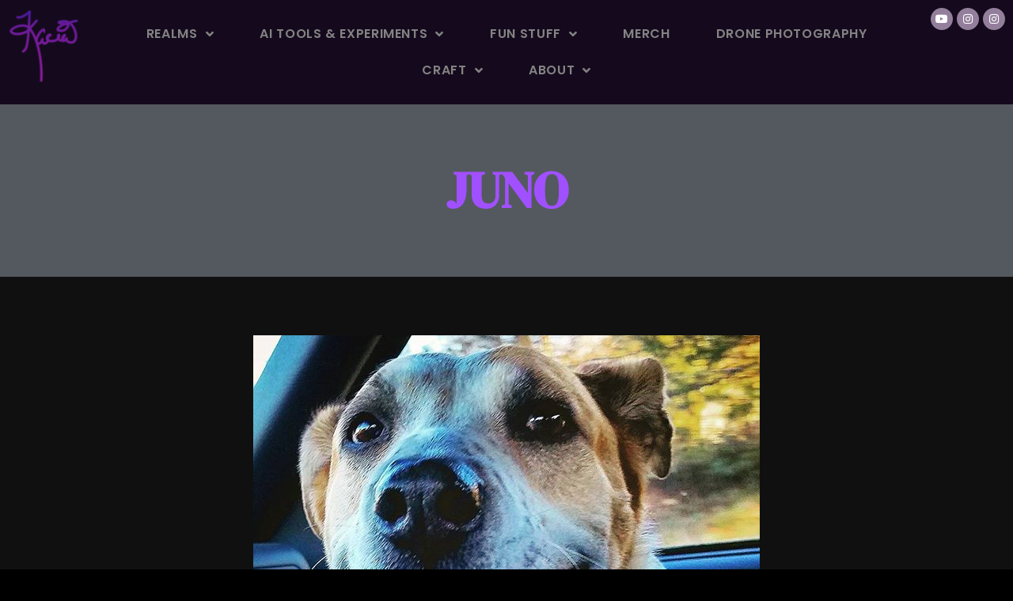

--- FILE ---
content_type: text/html; charset=UTF-8
request_url: https://kacia.com/juno-2/
body_size: 14974
content:
<!doctype html>
<html dir="ltr"  prefix="og: http://ogp.me/ns# fb: http://ogp.me/ns/fb#">
<head>
	<meta charset="UTF-8">
	<meta name="viewport" content="width=device-width, initial-scale=1">
	<link rel="profile" href="https://gmpg.org/xfn/11">
	<title>Juno | kacia.com</title>

		<!-- All in One SEO 4.9.3 - aioseo.com -->
	<meta name="robots" content="max-image-preview:large" />
	<meta name="author" content="Kacia"/>
	<link rel="canonical" href="https://kacia.com/juno-2/" />
	<meta name="generator" content="All in One SEO (AIOSEO) 4.9.3" />

		<meta name="robots" content="noarchive">
		<meta property="og:locale" content="en_US" />
		<meta property="og:site_name" content="kacia.com | The closer you look, the more you see" />
		<meta property="og:type" content="article" />
		<meta property="og:title" content="Juno | kacia.com" />
		<meta property="og:url" content="https://kacia.com/juno-2/" />
		<meta property="og:image" content="https://kacia.com/wp-content/uploads/sites/4/2017/01/16122569_1833354063590927_2980026211805167616_n.jpg" />
		<meta property="og:image:secure_url" content="https://kacia.com/wp-content/uploads/sites/4/2017/01/16122569_1833354063590927_2980026211805167616_n.jpg" />
		<meta property="og:image:width" content="640" />
		<meta property="og:image:height" content="640" />
		<meta property="article:published_time" content="2017-01-25T10:40:27+00:00" />
		<meta property="article:modified_time" content="2023-05-17T19:01:55+00:00" />
		<script type="application/ld+json" class="aioseo-schema">
			{"@context":"https:\/\/schema.org","@graph":[{"@type":"Article","@id":"https:\/\/kacia.com\/juno-2\/#article","name":"Juno | kacia.com","headline":"Juno","author":{"@id":"#author"},"publisher":{"@id":"https:\/\/kacia.com\/#person"},"image":{"@type":"ImageObject","url":"https:\/\/kacia.com\/wp-content\/uploads\/sites\/4\/2017\/01\/16122569_1833354063590927_2980026211805167616_n.jpg","width":640,"height":640},"datePublished":"2017-01-25T02:40:27-08:00","dateModified":"2023-05-17T12:01:55-07:00","inLanguage":"en-US","mainEntityOfPage":{"@id":"https:\/\/kacia.com\/juno-2\/#webpage"},"isPartOf":{"@id":"https:\/\/kacia.com\/juno-2\/#webpage"},"articleSection":"Animals, Instagram, dog, juno, Image"},{"@type":"BreadcrumbList","@id":"https:\/\/kacia.com\/juno-2\/#breadcrumblist","itemListElement":[{"@type":"ListItem","@id":"https:\/\/kacia.com#listItem","position":1,"name":"Home","item":"https:\/\/kacia.com","nextItem":{"@type":"ListItem","@id":"https:\/\/kacia.com\/realm\/animals\/#listItem","name":"Animals"}},{"@type":"ListItem","@id":"https:\/\/kacia.com\/realm\/animals\/#listItem","position":2,"name":"Animals","item":"https:\/\/kacia.com\/realm\/animals\/","nextItem":{"@type":"ListItem","@id":"https:\/\/kacia.com\/juno-2\/#listItem","name":"Juno"},"previousItem":{"@type":"ListItem","@id":"https:\/\/kacia.com#listItem","name":"Home"}},{"@type":"ListItem","@id":"https:\/\/kacia.com\/juno-2\/#listItem","position":3,"name":"Juno","previousItem":{"@type":"ListItem","@id":"https:\/\/kacia.com\/realm\/animals\/#listItem","name":"Animals"}}]},{"@type":"Person","@id":"https:\/\/kacia.com\/#person","name":"Kacia","image":"http:\/\/kacia.com\/wp-content\/uploads\/sites\/4\/2016\/02\/photonic-1.jpg","sameAs":["https:\/\/www.twitter.com\/kaciasea","https:\/\/www.instagram.com\/kaciasea\/","https:\/\/www.pinterest.com\/kaciasea\/","https:\/\/www.youtube.com\/channel\/UCXp4s-_RY6WdfJfk3Q6M-qg","https:\/\/kacia.tumblr.com\/"]},{"@type":"Person","@id":"#author","name":"Kacia","image":{"@type":"ImageObject","@id":"https:\/\/kacia.com\/juno-2\/#authorImage","url":"https:\/\/secure.gravatar.com\/avatar\/d00b218f74aedabb60869ac823c6fdfc68edda3cc52ee7de41d9c407d1ac3929?s=96&d=monsterid&r=pg","width":96,"height":96,"caption":"Kacia"}},{"@type":"WebPage","@id":"https:\/\/kacia.com\/juno-2\/#webpage","url":"https:\/\/kacia.com\/juno-2\/","name":"Juno | kacia.com","inLanguage":"en-US","isPartOf":{"@id":"https:\/\/kacia.com\/#website"},"breadcrumb":{"@id":"https:\/\/kacia.com\/juno-2\/#breadcrumblist"},"image":{"@type":"ImageObject","url":"https:\/\/kacia.com\/wp-content\/uploads\/sites\/4\/2017\/01\/16122569_1833354063590927_2980026211805167616_n.jpg","@id":"https:\/\/kacia.com\/juno-2\/#mainImage","width":640,"height":640},"primaryImageOfPage":{"@id":"https:\/\/kacia.com\/juno-2\/#mainImage"},"datePublished":"2017-01-25T02:40:27-08:00","dateModified":"2023-05-17T12:01:55-07:00"},{"@type":"WebSite","@id":"https:\/\/kacia.com\/#website","url":"https:\/\/kacia.com\/","name":"kacia.com","description":"The closer you look, the more you see","inLanguage":"en-US","publisher":{"@id":"https:\/\/kacia.com\/#person"}}]}
		</script>
		<!-- All in One SEO -->

<link rel="alternate" type="application/rss+xml" title="kacia.com &raquo; Feed" href="https://kacia.com/feed/" />
<link rel="alternate" title="oEmbed (JSON)" type="application/json+oembed" href="https://kacia.com/wp-json/oembed/1.0/embed?url=https%3A%2F%2Fkacia.com%2Fjuno-2%2F" />
<link rel="alternate" title="oEmbed (XML)" type="text/xml+oembed" href="https://kacia.com/wp-json/oembed/1.0/embed?url=https%3A%2F%2Fkacia.com%2Fjuno-2%2F&#038;format=xml" />
<style id='wp-img-auto-sizes-contain-inline-css'>
img:is([sizes=auto i],[sizes^="auto," i]){contain-intrinsic-size:3000px 1500px}
/*# sourceURL=wp-img-auto-sizes-contain-inline-css */
</style>
<link rel='stylesheet' id='pt-cv-public-style-css' href='https://kacia.com/wp-content/plugins/content-views-query-and-display-post-page/public/assets/css/cv.css?ver=4.2.1' media='all' />
<style id='wp-emoji-styles-inline-css'>

	img.wp-smiley, img.emoji {
		display: inline !important;
		border: none !important;
		box-shadow: none !important;
		height: 1em !important;
		width: 1em !important;
		margin: 0 0.07em !important;
		vertical-align: -0.1em !important;
		background: none !important;
		padding: 0 !important;
	}
/*# sourceURL=wp-emoji-styles-inline-css */
</style>
<link rel='stylesheet' id='wp-block-library-css' href='https://kacia.com/wp-includes/css/dist/block-library/style.min.css?ver=946563e92b517045380fddea74a33fcd' media='all' />
<link rel='stylesheet' id='aioseo/css/src/vue/standalone/blocks/table-of-contents/global.scss-css' href='https://kacia.com/wp-content/plugins/all-in-one-seo-pack/dist/Lite/assets/css/table-of-contents/global.e90f6d47.css?ver=4.9.3' media='all' />
<style id='global-styles-inline-css'>
:root{--wp--preset--aspect-ratio--square: 1;--wp--preset--aspect-ratio--4-3: 4/3;--wp--preset--aspect-ratio--3-4: 3/4;--wp--preset--aspect-ratio--3-2: 3/2;--wp--preset--aspect-ratio--2-3: 2/3;--wp--preset--aspect-ratio--16-9: 16/9;--wp--preset--aspect-ratio--9-16: 9/16;--wp--preset--color--black: #000000;--wp--preset--color--cyan-bluish-gray: #abb8c3;--wp--preset--color--white: #ffffff;--wp--preset--color--pale-pink: #f78da7;--wp--preset--color--vivid-red: #cf2e2e;--wp--preset--color--luminous-vivid-orange: #ff6900;--wp--preset--color--luminous-vivid-amber: #fcb900;--wp--preset--color--light-green-cyan: #7bdcb5;--wp--preset--color--vivid-green-cyan: #00d084;--wp--preset--color--pale-cyan-blue: #8ed1fc;--wp--preset--color--vivid-cyan-blue: #0693e3;--wp--preset--color--vivid-purple: #9b51e0;--wp--preset--gradient--vivid-cyan-blue-to-vivid-purple: linear-gradient(135deg,rgb(6,147,227) 0%,rgb(155,81,224) 100%);--wp--preset--gradient--light-green-cyan-to-vivid-green-cyan: linear-gradient(135deg,rgb(122,220,180) 0%,rgb(0,208,130) 100%);--wp--preset--gradient--luminous-vivid-amber-to-luminous-vivid-orange: linear-gradient(135deg,rgb(252,185,0) 0%,rgb(255,105,0) 100%);--wp--preset--gradient--luminous-vivid-orange-to-vivid-red: linear-gradient(135deg,rgb(255,105,0) 0%,rgb(207,46,46) 100%);--wp--preset--gradient--very-light-gray-to-cyan-bluish-gray: linear-gradient(135deg,rgb(238,238,238) 0%,rgb(169,184,195) 100%);--wp--preset--gradient--cool-to-warm-spectrum: linear-gradient(135deg,rgb(74,234,220) 0%,rgb(151,120,209) 20%,rgb(207,42,186) 40%,rgb(238,44,130) 60%,rgb(251,105,98) 80%,rgb(254,248,76) 100%);--wp--preset--gradient--blush-light-purple: linear-gradient(135deg,rgb(255,206,236) 0%,rgb(152,150,240) 100%);--wp--preset--gradient--blush-bordeaux: linear-gradient(135deg,rgb(254,205,165) 0%,rgb(254,45,45) 50%,rgb(107,0,62) 100%);--wp--preset--gradient--luminous-dusk: linear-gradient(135deg,rgb(255,203,112) 0%,rgb(199,81,192) 50%,rgb(65,88,208) 100%);--wp--preset--gradient--pale-ocean: linear-gradient(135deg,rgb(255,245,203) 0%,rgb(182,227,212) 50%,rgb(51,167,181) 100%);--wp--preset--gradient--electric-grass: linear-gradient(135deg,rgb(202,248,128) 0%,rgb(113,206,126) 100%);--wp--preset--gradient--midnight: linear-gradient(135deg,rgb(2,3,129) 0%,rgb(40,116,252) 100%);--wp--preset--font-size--small: 13px;--wp--preset--font-size--medium: 20px;--wp--preset--font-size--large: 36px;--wp--preset--font-size--x-large: 42px;--wp--preset--spacing--20: 0.44rem;--wp--preset--spacing--30: 0.67rem;--wp--preset--spacing--40: 1rem;--wp--preset--spacing--50: 1.5rem;--wp--preset--spacing--60: 2.25rem;--wp--preset--spacing--70: 3.38rem;--wp--preset--spacing--80: 5.06rem;--wp--preset--shadow--natural: 6px 6px 9px rgba(0, 0, 0, 0.2);--wp--preset--shadow--deep: 12px 12px 50px rgba(0, 0, 0, 0.4);--wp--preset--shadow--sharp: 6px 6px 0px rgba(0, 0, 0, 0.2);--wp--preset--shadow--outlined: 6px 6px 0px -3px rgb(255, 255, 255), 6px 6px rgb(0, 0, 0);--wp--preset--shadow--crisp: 6px 6px 0px rgb(0, 0, 0);}:root { --wp--style--global--content-size: 800px;--wp--style--global--wide-size: 1200px; }:where(body) { margin: 0; }.wp-site-blocks > .alignleft { float: left; margin-right: 2em; }.wp-site-blocks > .alignright { float: right; margin-left: 2em; }.wp-site-blocks > .aligncenter { justify-content: center; margin-left: auto; margin-right: auto; }:where(.wp-site-blocks) > * { margin-block-start: 24px; margin-block-end: 0; }:where(.wp-site-blocks) > :first-child { margin-block-start: 0; }:where(.wp-site-blocks) > :last-child { margin-block-end: 0; }:root { --wp--style--block-gap: 24px; }:root :where(.is-layout-flow) > :first-child{margin-block-start: 0;}:root :where(.is-layout-flow) > :last-child{margin-block-end: 0;}:root :where(.is-layout-flow) > *{margin-block-start: 24px;margin-block-end: 0;}:root :where(.is-layout-constrained) > :first-child{margin-block-start: 0;}:root :where(.is-layout-constrained) > :last-child{margin-block-end: 0;}:root :where(.is-layout-constrained) > *{margin-block-start: 24px;margin-block-end: 0;}:root :where(.is-layout-flex){gap: 24px;}:root :where(.is-layout-grid){gap: 24px;}.is-layout-flow > .alignleft{float: left;margin-inline-start: 0;margin-inline-end: 2em;}.is-layout-flow > .alignright{float: right;margin-inline-start: 2em;margin-inline-end: 0;}.is-layout-flow > .aligncenter{margin-left: auto !important;margin-right: auto !important;}.is-layout-constrained > .alignleft{float: left;margin-inline-start: 0;margin-inline-end: 2em;}.is-layout-constrained > .alignright{float: right;margin-inline-start: 2em;margin-inline-end: 0;}.is-layout-constrained > .aligncenter{margin-left: auto !important;margin-right: auto !important;}.is-layout-constrained > :where(:not(.alignleft):not(.alignright):not(.alignfull)){max-width: var(--wp--style--global--content-size);margin-left: auto !important;margin-right: auto !important;}.is-layout-constrained > .alignwide{max-width: var(--wp--style--global--wide-size);}body .is-layout-flex{display: flex;}.is-layout-flex{flex-wrap: wrap;align-items: center;}.is-layout-flex > :is(*, div){margin: 0;}body .is-layout-grid{display: grid;}.is-layout-grid > :is(*, div){margin: 0;}body{padding-top: 0px;padding-right: 0px;padding-bottom: 0px;padding-left: 0px;}a:where(:not(.wp-element-button)){text-decoration: underline;}:root :where(.wp-element-button, .wp-block-button__link){background-color: #32373c;border-width: 0;color: #fff;font-family: inherit;font-size: inherit;font-style: inherit;font-weight: inherit;letter-spacing: inherit;line-height: inherit;padding-top: calc(0.667em + 2px);padding-right: calc(1.333em + 2px);padding-bottom: calc(0.667em + 2px);padding-left: calc(1.333em + 2px);text-decoration: none;text-transform: inherit;}.has-black-color{color: var(--wp--preset--color--black) !important;}.has-cyan-bluish-gray-color{color: var(--wp--preset--color--cyan-bluish-gray) !important;}.has-white-color{color: var(--wp--preset--color--white) !important;}.has-pale-pink-color{color: var(--wp--preset--color--pale-pink) !important;}.has-vivid-red-color{color: var(--wp--preset--color--vivid-red) !important;}.has-luminous-vivid-orange-color{color: var(--wp--preset--color--luminous-vivid-orange) !important;}.has-luminous-vivid-amber-color{color: var(--wp--preset--color--luminous-vivid-amber) !important;}.has-light-green-cyan-color{color: var(--wp--preset--color--light-green-cyan) !important;}.has-vivid-green-cyan-color{color: var(--wp--preset--color--vivid-green-cyan) !important;}.has-pale-cyan-blue-color{color: var(--wp--preset--color--pale-cyan-blue) !important;}.has-vivid-cyan-blue-color{color: var(--wp--preset--color--vivid-cyan-blue) !important;}.has-vivid-purple-color{color: var(--wp--preset--color--vivid-purple) !important;}.has-black-background-color{background-color: var(--wp--preset--color--black) !important;}.has-cyan-bluish-gray-background-color{background-color: var(--wp--preset--color--cyan-bluish-gray) !important;}.has-white-background-color{background-color: var(--wp--preset--color--white) !important;}.has-pale-pink-background-color{background-color: var(--wp--preset--color--pale-pink) !important;}.has-vivid-red-background-color{background-color: var(--wp--preset--color--vivid-red) !important;}.has-luminous-vivid-orange-background-color{background-color: var(--wp--preset--color--luminous-vivid-orange) !important;}.has-luminous-vivid-amber-background-color{background-color: var(--wp--preset--color--luminous-vivid-amber) !important;}.has-light-green-cyan-background-color{background-color: var(--wp--preset--color--light-green-cyan) !important;}.has-vivid-green-cyan-background-color{background-color: var(--wp--preset--color--vivid-green-cyan) !important;}.has-pale-cyan-blue-background-color{background-color: var(--wp--preset--color--pale-cyan-blue) !important;}.has-vivid-cyan-blue-background-color{background-color: var(--wp--preset--color--vivid-cyan-blue) !important;}.has-vivid-purple-background-color{background-color: var(--wp--preset--color--vivid-purple) !important;}.has-black-border-color{border-color: var(--wp--preset--color--black) !important;}.has-cyan-bluish-gray-border-color{border-color: var(--wp--preset--color--cyan-bluish-gray) !important;}.has-white-border-color{border-color: var(--wp--preset--color--white) !important;}.has-pale-pink-border-color{border-color: var(--wp--preset--color--pale-pink) !important;}.has-vivid-red-border-color{border-color: var(--wp--preset--color--vivid-red) !important;}.has-luminous-vivid-orange-border-color{border-color: var(--wp--preset--color--luminous-vivid-orange) !important;}.has-luminous-vivid-amber-border-color{border-color: var(--wp--preset--color--luminous-vivid-amber) !important;}.has-light-green-cyan-border-color{border-color: var(--wp--preset--color--light-green-cyan) !important;}.has-vivid-green-cyan-border-color{border-color: var(--wp--preset--color--vivid-green-cyan) !important;}.has-pale-cyan-blue-border-color{border-color: var(--wp--preset--color--pale-cyan-blue) !important;}.has-vivid-cyan-blue-border-color{border-color: var(--wp--preset--color--vivid-cyan-blue) !important;}.has-vivid-purple-border-color{border-color: var(--wp--preset--color--vivid-purple) !important;}.has-vivid-cyan-blue-to-vivid-purple-gradient-background{background: var(--wp--preset--gradient--vivid-cyan-blue-to-vivid-purple) !important;}.has-light-green-cyan-to-vivid-green-cyan-gradient-background{background: var(--wp--preset--gradient--light-green-cyan-to-vivid-green-cyan) !important;}.has-luminous-vivid-amber-to-luminous-vivid-orange-gradient-background{background: var(--wp--preset--gradient--luminous-vivid-amber-to-luminous-vivid-orange) !important;}.has-luminous-vivid-orange-to-vivid-red-gradient-background{background: var(--wp--preset--gradient--luminous-vivid-orange-to-vivid-red) !important;}.has-very-light-gray-to-cyan-bluish-gray-gradient-background{background: var(--wp--preset--gradient--very-light-gray-to-cyan-bluish-gray) !important;}.has-cool-to-warm-spectrum-gradient-background{background: var(--wp--preset--gradient--cool-to-warm-spectrum) !important;}.has-blush-light-purple-gradient-background{background: var(--wp--preset--gradient--blush-light-purple) !important;}.has-blush-bordeaux-gradient-background{background: var(--wp--preset--gradient--blush-bordeaux) !important;}.has-luminous-dusk-gradient-background{background: var(--wp--preset--gradient--luminous-dusk) !important;}.has-pale-ocean-gradient-background{background: var(--wp--preset--gradient--pale-ocean) !important;}.has-electric-grass-gradient-background{background: var(--wp--preset--gradient--electric-grass) !important;}.has-midnight-gradient-background{background: var(--wp--preset--gradient--midnight) !important;}.has-small-font-size{font-size: var(--wp--preset--font-size--small) !important;}.has-medium-font-size{font-size: var(--wp--preset--font-size--medium) !important;}.has-large-font-size{font-size: var(--wp--preset--font-size--large) !important;}.has-x-large-font-size{font-size: var(--wp--preset--font-size--x-large) !important;}
:root :where(.wp-block-pullquote){font-size: 1.5em;line-height: 1.6;}
/*# sourceURL=global-styles-inline-css */
</style>
<link rel='stylesheet' id='wpos-magnific-style-css' href='https://kacia.com/wp-content/plugins/album-and-image-gallery-plus-lightbox/assets/css/magnific-popup.css?ver=2.1.8' media='all' />
<link rel='stylesheet' id='wpos-slick-style-css' href='https://kacia.com/wp-content/plugins/album-and-image-gallery-plus-lightbox/assets/css/slick.css?ver=2.1.8' media='all' />
<link rel='stylesheet' id='aigpl-public-css-css' href='https://kacia.com/wp-content/plugins/album-and-image-gallery-plus-lightbox/assets/css/aigpl-public.css?ver=2.1.8' media='all' />
<link rel='stylesheet' id='cwt-styles-css' href='https://kacia.com/wp-content/plugins/catch-web-tools/css/cwt-styles.css?ver=1' media='all' />
<link rel='stylesheet' id='essential-widgets-css' href='https://kacia.com/wp-content/plugins/essential-widgets/public/css/essential-widgets-public.css?ver=3.0' media='all' />
<link rel='stylesheet' id='mpfe_front_style-css' href='https://kacia.com/wp-content/plugins/music-player-for-elementor/css/mpfe-front-style.css?ver=2.5' media='all' />
<link rel='stylesheet' id='font-awesome-5.15.1-css' href='https://kacia.com/wp-content/plugins/music-player-for-elementor/assets/fontawesome-free-5.15.1/css/all.min.css?ver=5.15.1' media='all' />
<link rel='stylesheet' id='swp-icomoon-beatport-css' href='https://kacia.com/wp-content/plugins/music-player-for-elementor/assets/swp-icomoon-beatport/style.css?ver=2.5' media='all' />
<link rel='stylesheet' id='genericons-css' href='https://kacia.com/wp-content/plugins/to-top/public/css/genericons/genericons.css?ver=3.4.1' media='all' />
<link rel='stylesheet' id='to-top-css' href='https://kacia.com/wp-content/plugins/to-top/public/css/to-top-public.css?ver=2.5.5' media='all' />
<link rel='stylesheet' id='hello-elementor-css' href='https://kacia.com/wp-content/themes/hello-elementor/assets/css/reset.css?ver=3.4.5' media='all' />
<link rel='stylesheet' id='hello-elementor-theme-style-css' href='https://kacia.com/wp-content/themes/hello-elementor/assets/css/theme.css?ver=3.4.5' media='all' />
<link rel='stylesheet' id='elementor-frontend-css' href='https://kacia.com/wp-content/uploads/sites/4/elementor/css/custom-frontend.min.css?ver=1768909518' media='all' />
<link rel='stylesheet' id='widget-image-css' href='https://kacia.com/wp-content/plugins/elementor/assets/css/widget-image.min.css?ver=3.34.2' media='all' />
<link rel='stylesheet' id='e-animation-fadeIn-css' href='https://kacia.com/wp-content/plugins/elementor/assets/lib/animations/styles/fadeIn.min.css?ver=3.34.2' media='all' />
<link rel='stylesheet' id='widget-nav-menu-css' href='https://kacia.com/wp-content/uploads/sites/4/elementor/css/custom-pro-widget-nav-menu.min.css?ver=1768909518' media='all' />
<link rel='stylesheet' id='widget-social-icons-css' href='https://kacia.com/wp-content/plugins/elementor/assets/css/widget-social-icons.min.css?ver=3.34.2' media='all' />
<link rel='stylesheet' id='e-apple-webkit-css' href='https://kacia.com/wp-content/uploads/sites/4/elementor/css/custom-apple-webkit.min.css?ver=1768909518' media='all' />
<link rel='stylesheet' id='e-sticky-css' href='https://kacia.com/wp-content/plugins/pro-elements/assets/css/modules/sticky.min.css?ver=3.33.1' media='all' />
<link rel='stylesheet' id='e-motion-fx-css' href='https://kacia.com/wp-content/plugins/pro-elements/assets/css/modules/motion-fx.min.css?ver=3.33.1' media='all' />
<link rel='stylesheet' id='widget-spacer-css' href='https://kacia.com/wp-content/plugins/elementor/assets/css/widget-spacer.min.css?ver=3.34.2' media='all' />
<link rel='stylesheet' id='widget-heading-css' href='https://kacia.com/wp-content/plugins/elementor/assets/css/widget-heading.min.css?ver=3.34.2' media='all' />
<link rel='stylesheet' id='widget-post-navigation-css' href='https://kacia.com/wp-content/plugins/pro-elements/assets/css/widget-post-navigation.min.css?ver=3.33.1' media='all' />
<link rel='stylesheet' id='elementor-icons-css' href='https://kacia.com/wp-content/plugins/elementor/assets/lib/eicons/css/elementor-icons.min.css?ver=5.46.0' media='all' />
<link rel='stylesheet' id='elementor-post-9102-css' href='https://kacia.com/wp-content/uploads/sites/4/elementor/css/post-9102.css?ver=1768909519' media='all' />
<link rel='stylesheet' id='sbistyles-css' href='https://kacia.com/wp-content/plugins/instagram-feed/css/sbi-styles.min.css?ver=6.10.0' media='all' />
<link rel='stylesheet' id='elementor-post-10623-css' href='https://kacia.com/wp-content/uploads/sites/4/elementor/css/post-10623.css?ver=1768909523' media='all' />
<link rel='stylesheet' id='elementor-post-10658-css' href='https://kacia.com/wp-content/uploads/sites/4/elementor/css/post-10658.css?ver=1768909522' media='all' />
<link rel='stylesheet' id='elementor-post-11642-css' href='https://kacia.com/wp-content/uploads/sites/4/elementor/css/post-11642.css?ver=1768909523' media='all' />
<link rel='stylesheet' id='slb_core-css' href='https://kacia.com/wp-content/plugins/simple-lightbox/client/css/app.css?ver=2.9.4' media='all' />
<link rel='stylesheet' id='elementor-gf-cardo-css' href='https://fonts.googleapis.com/css?family=Cardo:100,100italic,200,200italic,300,300italic,400,400italic,500,500italic,600,600italic,700,700italic,800,800italic,900,900italic&#038;display=auto' media='all' />
<link rel='stylesheet' id='elementor-gf-inter-css' href='https://fonts.googleapis.com/css?family=Inter:100,100italic,200,200italic,300,300italic,400,400italic,500,500italic,600,600italic,700,700italic,800,800italic,900,900italic&#038;display=auto' media='all' />
<link rel='stylesheet' id='elementor-gf-local-poppins-css' href='https://kacia.com/wp-content/uploads/sites/4/elementor/google-fonts/css/poppins.css?ver=1743110956' media='all' />
<link rel='stylesheet' id='elementor-gf-dmserifdisplay-css' href='https://fonts.googleapis.com/css?family=DM+Serif+Display:100,100italic,200,200italic,300,300italic,400,400italic,500,500italic,600,600italic,700,700italic,800,800italic,900,900italic&#038;display=auto' media='all' />
<link rel='stylesheet' id='elementor-icons-shared-0-css' href='https://kacia.com/wp-content/plugins/elementor/assets/lib/font-awesome/css/fontawesome.min.css?ver=5.15.3' media='all' />
<link rel='stylesheet' id='elementor-icons-fa-solid-css' href='https://kacia.com/wp-content/plugins/elementor/assets/lib/font-awesome/css/solid.min.css?ver=5.15.3' media='all' />
<link rel='stylesheet' id='elementor-icons-fa-brands-css' href='https://kacia.com/wp-content/plugins/elementor/assets/lib/font-awesome/css/brands.min.css?ver=5.15.3' media='all' />
<script src="https://kacia.com/wp-includes/js/jquery/jquery.min.js?ver=3.7.1" id="jquery-core-js"></script>
<script src="https://kacia.com/wp-includes/js/jquery/jquery-migrate.min.js?ver=3.4.1" id="jquery-migrate-js"></script>
<script src="https://kacia.com/wp-content/plugins/essential-widgets/public/js/essential-widgets-public.js?ver=3.0" id="essential-widgets-js"></script>
<script id="to-top-js-extra">
var to_top_options = {"scroll_offset":"100","icon_opacity":"50","style":"genericon-icon","icon_type":"dashicons-arrow-up-alt2","icon_color":"#3dc4c6","icon_bg_color":"#000000","icon_size":"32","border_radius":"50","image":"https://kacia.com/wp-content/plugins/to-top/admin/images/default.png","image_width":"65","image_alt":"","location":"bottom-right","margin_x":"20","margin_y":"20","show_on_admin":"0","enable_autohide":"1","autohide_time":"5","enable_hide_small_device":"1","small_device_max_width":"640","reset":"0"};
//# sourceURL=to-top-js-extra
</script>
<script async src="https://kacia.com/wp-content/plugins/to-top/public/js/to-top-public.js?ver=2.5.5" id="to-top-js"></script>
<link rel="https://api.w.org/" href="https://kacia.com/wp-json/" /><link rel="alternate" title="JSON" type="application/json" href="https://kacia.com/wp-json/wp/v2/posts/7568" /><link rel="EditURI" type="application/rsd+xml" title="RSD" href="https://kacia.com/xmlrpc.php?rsd" />

<link rel='shortlink' href='https://kacia.com/?p=7568' />
<style>

/* CSS added by Hide Metadata Plugin */

.entry-meta .byline:before,
			.entry-header .entry-meta span.byline:before,
			.entry-meta .byline:after,
			.entry-header .entry-meta span.byline:after,
			.single .byline, .group-blog .byline,
			.entry-meta .byline,
			.entry-header .entry-meta > span.byline,
			.entry-meta .author.vcard  {
				content: '';
				display: none;
				margin: 0;
			}</style>
			<style>
				.e-con.e-parent:nth-of-type(n+4):not(.e-lazyloaded):not(.e-no-lazyload),
				.e-con.e-parent:nth-of-type(n+4):not(.e-lazyloaded):not(.e-no-lazyload) * {
					background-image: none !important;
				}
				@media screen and (max-height: 1024px) {
					.e-con.e-parent:nth-of-type(n+3):not(.e-lazyloaded):not(.e-no-lazyload),
					.e-con.e-parent:nth-of-type(n+3):not(.e-lazyloaded):not(.e-no-lazyload) * {
						background-image: none !important;
					}
				}
				@media screen and (max-height: 640px) {
					.e-con.e-parent:nth-of-type(n+2):not(.e-lazyloaded):not(.e-no-lazyload),
					.e-con.e-parent:nth-of-type(n+2):not(.e-lazyloaded):not(.e-no-lazyload) * {
						background-image: none !important;
					}
				}
			</style>
						<meta name="theme-color" content="#000000">
			<link rel="icon" href="https://kacia.com/wp-content/uploads/sites/4/2025/09/inlerah-ico.png" sizes="32x32" />
<link rel="icon" href="https://kacia.com/wp-content/uploads/sites/4/2025/09/inlerah-ico.png" sizes="192x192" />
<link rel="apple-touch-icon" href="https://kacia.com/wp-content/uploads/sites/4/2025/09/inlerah-ico.png" />
<meta name="msapplication-TileImage" content="https://kacia.com/wp-content/uploads/sites/4/2025/09/inlerah-ico.png" />
<!-- This site is optimized with the Catch Web Tools v3.0 - https://catchplugins.com/plugins/catch-web-tools/ -->
<!-- CWT Webmaster Tools -->
<!-- Google tag (gtag.js) Code Snippets -->
<script async src="https://www.googletagmanager.com/gtag/js?id=G-2WSFGHN9ME"></script>
<script>
  window.dataLayer = window.dataLayer || [];
  function gtag(){dataLayer.push(arguments);}
  gtag('js', new Date());

  gtag('config', 'G-2WSFGHN9ME');
</script>

<!-- CWT Opengraph Tools -->

<!-- CWT SEO -->

<!-- CWT Custom CSS -->

<!-- / Catch Web Tools plugin. -->
		<style id="wp-custom-css">
			.angel-tag-cloud-wrapper {
    text-align: left;
    margin: 1.5rem 0;
}

.angel-tag-cloud-title {
    font-size: 1.1rem;
    margin-bottom: 0.5rem;
    font-weight: 600;
}

.angel-tag-cloud a {
    display: inline-block;
    margin: 0.15rem 0.4rem;
    text-decoration: none;
    line-height: 1.4;
}

.angel-tag-cloud a:hover,
.angel-tag-cloud a:focus {
    text-decoration: underline;
}
.grecaptcha-badge {
    visibility: hidden !important;
}
/* prompt playground styling */
.ai-prompt-lab {
    max-width: 760px;
    margin: 2rem auto;
    background: #101015;
    color: #fff;
    padding: 1.5rem;
    border-radius: 14px;
    box-shadow: 0 10px 30px rgba(0,0,0,.25);
    font-family: system-ui, -apple-system, BlinkMacSystemFont, "Segoe UI", sans-serif;
}
.ai-prompt-header h3 {
    margin: 0 0 .25rem 0;
}
.ai-prompt-controls {
    display: flex;
    gap: .75rem;
    align-items: center;
    margin: 1rem 0;
    flex-wrap: wrap;
}
.ai-prompt-controls select,
.ai-prompt-controls button {
    padding: .4rem .6rem;
    border-radius: 6px;
    border: none;
}
.ai-prompt-controls button {
    background: #4c3263;
    color: #fff;
    font-weight: 600;
    cursor: pointer;
}
.ai-prompt-controls button:hover {
    background: #d39fdb;
}
#ai-output {
    width: 100%;
    border: none;
    border-radius: 10px;
    padding: .75rem;
    font-size: 1.4rem;
    line-height: 1.5;
    resize: vertical;
    background: rgba(255,255,255,.04);
    color: #fff;
}
.ai-hint {
    font-size: 1.3rem;
    opacity: .8;
    margin-top: .5rem;
}
@media (max-width: 540px) {
    .ai-prompt-controls { flex-direction: column; align-items: flex-start; }
}		</style>
		<!-- To Top Custom CSS --><style type='text/css'>#to_top_scrollup {color: #3dc4c6;-webkit-border-radius: 50%; -moz-border-radius: 50%; border-radius: 50%;}</style>
<!-- START - Open Graph and Twitter Card Tags 3.3.7 -->
 <!-- Facebook Open Graph -->
  <meta property="og:title" content="Juno"/>
  <meta property="og:url" content="https://kacia.com/juno-2/"/>
  <meta property="og:image" content="https://kacia.com/wp-content/uploads/sites/4/2017/01/16122569_1833354063590927_2980026211805167616_n.jpg"/>
  <meta property="og:image:url" content="https://kacia.com/wp-content/uploads/sites/4/2017/01/16122569_1833354063590927_2980026211805167616_n.jpg"/>
  <meta property="og:image:secure_url" content="https://kacia.com/wp-content/uploads/sites/4/2017/01/16122569_1833354063590927_2980026211805167616_n.jpg"/>
 <!-- Google+ / Schema.org -->
 <!-- Twitter Cards -->
  <meta name="twitter:title" content="Juno"/>
  <meta name="twitter:url" content="https://kacia.com/juno-2/"/>
  <meta name="twitter:description" content="The closer you look, the more you see"/>
  <meta name="twitter:image" content="https://kacia.com/wp-content/uploads/sites/4/2017/01/16122569_1833354063590927_2980026211805167616_n.jpg"/>
  <meta name="twitter:card" content="summary_large_image"/>
  <meta name="twitter:site" content="@kaciasea"/>
 <!-- SEO -->
 <!-- Misc. tags -->
 <!-- is_singular -->
<!-- END - Open Graph and Twitter Card Tags 3.3.7 -->
	
</head>
<body class="wp-singular post-template-default single single-post postid-7568 single-format-image wp-custom-logo wp-embed-responsive wp-theme-hello-elementor hello-elementor-default elementor-default elementor-kit-9102 elementor-page-11642">


<a class="skip-link screen-reader-text" href="#content">Skip to content</a>

		<header data-elementor-type="header" data-elementor-id="10623" class="elementor elementor-10623 elementor-location-header" data-elementor-post-type="elementor_library">
			<div class="elementor-element elementor-element-e3bef1a e-con-full e-flex e-con e-parent" data-id="e3bef1a" data-element_type="container" data-settings="{&quot;background_background&quot;:&quot;classic&quot;,&quot;motion_fx_motion_fx_scrolling&quot;:&quot;yes&quot;,&quot;sticky&quot;:&quot;top&quot;,&quot;motion_fx_devices&quot;:[&quot;widescreen&quot;,&quot;desktop&quot;,&quot;laptop&quot;,&quot;tablet_extra&quot;,&quot;tablet&quot;,&quot;mobile_extra&quot;,&quot;mobile&quot;],&quot;sticky_on&quot;:[&quot;widescreen&quot;,&quot;desktop&quot;,&quot;laptop&quot;,&quot;tablet_extra&quot;,&quot;tablet&quot;,&quot;mobile_extra&quot;,&quot;mobile&quot;],&quot;sticky_offset&quot;:0,&quot;sticky_effects_offset&quot;:0,&quot;sticky_anchor_link_offset&quot;:0}">
				<div class="elementor-element elementor-element-aca20c4 elementor-widget elementor-widget-theme-site-logo elementor-widget-image" data-id="aca20c4" data-element_type="widget" data-widget_type="theme-site-logo.default">
				<div class="elementor-widget-container">
											<a href="https://kacia.com">
			<img src="https://kacia.com/wp-content/uploads/sites/4/elementor/thumbs/cropped-purpsig6-rbdq0r56pm6aqqe7tuaij0j49kleftaci80ee2f5rc.png" title="cropped-purpsig6.png" alt="cropped-purpsig6.png" loading="lazy" />				</a>
											</div>
				</div>
		<div class="elementor-element elementor-element-1644597 e-con-full e-flex e-con e-child" data-id="1644597" data-element_type="container">
				<div class="elementor-element elementor-element-6cf92c0 elementor-nav-menu--dropdown-mobile elementor-nav-menu__align-center elementor-nav-menu--stretch mymenu elementor-nav-menu__text-align-aside elementor-nav-menu--toggle elementor-nav-menu--burger elementor-invisible elementor-widget elementor-widget-nav-menu" data-id="6cf92c0" data-element_type="widget" data-settings="{&quot;submenu_icon&quot;:{&quot;value&quot;:&quot;&lt;i class=\&quot;fas fa-angle-down\&quot; aria-hidden=\&quot;true\&quot;&gt;&lt;\/i&gt;&quot;,&quot;library&quot;:&quot;fa-solid&quot;},&quot;_animation_tablet&quot;:&quot;fadeIn&quot;,&quot;_animation&quot;:&quot;fadeIn&quot;,&quot;full_width&quot;:&quot;stretch&quot;,&quot;layout&quot;:&quot;horizontal&quot;,&quot;toggle&quot;:&quot;burger&quot;}" data-widget_type="nav-menu.default">
				<div class="elementor-widget-container">
								<nav aria-label="Menu" class="elementor-nav-menu--main elementor-nav-menu__container elementor-nav-menu--layout-horizontal e--pointer-double-line e--animation-grow">
				<ul id="menu-1-6cf92c0" class="elementor-nav-menu"><li class="unclickable menu-item menu-item-type-custom menu-item-object-custom menu-item-has-children menu-item-7777"><a class="elementor-item">Realms</a>
<ul class="sub-menu elementor-nav-menu--dropdown">
	<li class="menu-item menu-item-type-taxonomy menu-item-object-category menu-item-9725"><a href="https://kacia.com/realm/digital-art/" class="elementor-sub-item">Digital Art</a></li>
	<li class="menu-item menu-item-type-taxonomy menu-item-object-category menu-item-10553"><a href="https://kacia.com/realm/ai-art/" class="elementor-sub-item">AI Art</a></li>
	<li class="menu-item menu-item-type-taxonomy menu-item-object-category menu-item-9726"><a href="https://kacia.com/realm/deep-style/" class="elementor-sub-item">Deep Style</a></li>
	<li class="menu-item menu-item-type-post_type menu-item-object-page menu-item-10247"><a href="https://kacia.com/drone-photography/" class="elementor-sub-item">Drone Photography/Video</a></li>
	<li class="menu-item menu-item-type-taxonomy menu-item-object-category menu-item-9727"><a href="https://kacia.com/realm/abstract/" class="elementor-sub-item">Abstract</a></li>
	<li class="menu-item menu-item-type-taxonomy menu-item-object-category current-post-ancestor current-menu-parent current-post-parent menu-item-9728"><a href="https://kacia.com/realm/animals/" class="elementor-sub-item">Animals</a></li>
	<li class="menu-item menu-item-type-taxonomy menu-item-object-category menu-item-9731"><a href="https://kacia.com/realm/macro/" class="elementor-sub-item">Macro</a></li>
</ul>
</li>
<li class="menu-item menu-item-type-custom menu-item-object-custom menu-item-has-children menu-item-12873"><a href="#" class="elementor-item elementor-item-anchor">AI Tools &#038; Experiments</a>
<ul class="sub-menu elementor-nav-menu--dropdown">
	<li class="menu-item menu-item-type-post_type menu-item-object-page menu-item-11850"><a href="https://kacia.com/audioreactive-animations-in-animatediff-tutorial-page/" class="elementor-sub-item">Audioreactive Animations in AnimateDiff Tutorial</a></li>
	<li class="menu-item menu-item-type-post_type menu-item-object-page menu-item-11539"><a href="https://kacia.com/kacia_ai-music/" class="elementor-sub-item">Music</a></li>
	<li class="menu-item menu-item-type-custom menu-item-object-custom menu-item-11380"><a href="https://civitai.com/user/zcreative" class="elementor-sub-item">My LoRA models on Civitai.com</a></li>
	<li class="menu-item menu-item-type-post_type menu-item-object-page menu-item-11494"><a href="https://kacia.com/tools-for-deforum-extension-for-automatic1111-stable-diffusion/" class="elementor-sub-item">Deforum/ComfyUI Tools</a></li>
</ul>
</li>
<li class="menu-item menu-item-type-custom menu-item-object-custom menu-item-has-children menu-item-7773"><a class="elementor-item">Fun Stuff</a>
<ul class="sub-menu elementor-nav-menu--dropdown">
	<li class="menu-item menu-item-type-custom menu-item-object-custom menu-item-7774"><a target="_blank" href="//wordsalad.kacia.com/" class="elementor-sub-item">Word Salad Generator</a></li>
	<li class="menu-item menu-item-type-custom menu-item-object-custom menu-item-7776"><a target="_blank" href="//biogen.kacia.com" class="elementor-sub-item">Social Media Bio Generator</a></li>
	<li class="menu-item menu-item-type-post_type menu-item-object-page menu-item-9733"><a href="https://kacia.com/3d-downloads-oldies-but-goodies-for-poser/" class="elementor-sub-item">Free 3D/Poser Downloads</a></li>
</ul>
</li>
<li class="menu-item menu-item-type-custom menu-item-object-custom menu-item-8126"><a href="https://www.redbubble.com/people/zemracreative" class="elementor-item">Merch</a></li>
<li class="menu-item menu-item-type-post_type menu-item-object-page menu-item-10296"><a href="https://kacia.com/drone-photography/" class="elementor-item">Drone Photography</a></li>
<li class="menu-item menu-item-type-custom menu-item-object-custom menu-item-has-children menu-item-11915"><a href="#" class="elementor-item elementor-item-anchor">Craft</a>
<ul class="sub-menu elementor-nav-menu--dropdown">
	<li class="menu-item menu-item-type-post_type menu-item-object-page menu-item-11814"><a href="https://kacia.com/web-development/" class="elementor-sub-item">Web Development</a></li>
	<li class="menu-item menu-item-type-custom menu-item-object-custom menu-item-12872"><a href="https://zemraplugins.com/tag-scout/" class="elementor-sub-item">Tag Scout WordPress Plugin</a></li>
	<li class="menu-item menu-item-type-post_type menu-item-object-page menu-item-10249"><a href="https://kacia.com/folio/" class="elementor-sub-item">Art Portfolio</a></li>
</ul>
</li>
<li class="menu-item menu-item-type-custom menu-item-object-custom menu-item-has-children menu-item-11352"><a class="elementor-item">About</a>
<ul class="sub-menu elementor-nav-menu--dropdown">
	<li class="menu-item menu-item-type-post_type menu-item-object-page menu-item-11351"><a href="https://kacia.com/about/" class="elementor-sub-item">About</a></li>
	<li class="menu-item menu-item-type-post_type menu-item-object-page menu-item-7435"><a href="https://kacia.com/contact/" class="elementor-sub-item">Contact</a></li>
</ul>
</li>
</ul>			</nav>
					<div class="elementor-menu-toggle" role="button" tabindex="0" aria-label="Menu Toggle" aria-expanded="false">
			<i aria-hidden="true" role="presentation" class="elementor-menu-toggle__icon--open eicon-menu-bar"></i><i aria-hidden="true" role="presentation" class="elementor-menu-toggle__icon--close eicon-close"></i>		</div>
					<nav class="elementor-nav-menu--dropdown elementor-nav-menu__container" aria-hidden="true">
				<ul id="menu-2-6cf92c0" class="elementor-nav-menu"><li class="unclickable menu-item menu-item-type-custom menu-item-object-custom menu-item-has-children menu-item-7777"><a class="elementor-item" tabindex="-1">Realms</a>
<ul class="sub-menu elementor-nav-menu--dropdown">
	<li class="menu-item menu-item-type-taxonomy menu-item-object-category menu-item-9725"><a href="https://kacia.com/realm/digital-art/" class="elementor-sub-item" tabindex="-1">Digital Art</a></li>
	<li class="menu-item menu-item-type-taxonomy menu-item-object-category menu-item-10553"><a href="https://kacia.com/realm/ai-art/" class="elementor-sub-item" tabindex="-1">AI Art</a></li>
	<li class="menu-item menu-item-type-taxonomy menu-item-object-category menu-item-9726"><a href="https://kacia.com/realm/deep-style/" class="elementor-sub-item" tabindex="-1">Deep Style</a></li>
	<li class="menu-item menu-item-type-post_type menu-item-object-page menu-item-10247"><a href="https://kacia.com/drone-photography/" class="elementor-sub-item" tabindex="-1">Drone Photography/Video</a></li>
	<li class="menu-item menu-item-type-taxonomy menu-item-object-category menu-item-9727"><a href="https://kacia.com/realm/abstract/" class="elementor-sub-item" tabindex="-1">Abstract</a></li>
	<li class="menu-item menu-item-type-taxonomy menu-item-object-category current-post-ancestor current-menu-parent current-post-parent menu-item-9728"><a href="https://kacia.com/realm/animals/" class="elementor-sub-item" tabindex="-1">Animals</a></li>
	<li class="menu-item menu-item-type-taxonomy menu-item-object-category menu-item-9731"><a href="https://kacia.com/realm/macro/" class="elementor-sub-item" tabindex="-1">Macro</a></li>
</ul>
</li>
<li class="menu-item menu-item-type-custom menu-item-object-custom menu-item-has-children menu-item-12873"><a href="#" class="elementor-item elementor-item-anchor" tabindex="-1">AI Tools &#038; Experiments</a>
<ul class="sub-menu elementor-nav-menu--dropdown">
	<li class="menu-item menu-item-type-post_type menu-item-object-page menu-item-11850"><a href="https://kacia.com/audioreactive-animations-in-animatediff-tutorial-page/" class="elementor-sub-item" tabindex="-1">Audioreactive Animations in AnimateDiff Tutorial</a></li>
	<li class="menu-item menu-item-type-post_type menu-item-object-page menu-item-11539"><a href="https://kacia.com/kacia_ai-music/" class="elementor-sub-item" tabindex="-1">Music</a></li>
	<li class="menu-item menu-item-type-custom menu-item-object-custom menu-item-11380"><a href="https://civitai.com/user/zcreative" class="elementor-sub-item" tabindex="-1">My LoRA models on Civitai.com</a></li>
	<li class="menu-item menu-item-type-post_type menu-item-object-page menu-item-11494"><a href="https://kacia.com/tools-for-deforum-extension-for-automatic1111-stable-diffusion/" class="elementor-sub-item" tabindex="-1">Deforum/ComfyUI Tools</a></li>
</ul>
</li>
<li class="menu-item menu-item-type-custom menu-item-object-custom menu-item-has-children menu-item-7773"><a class="elementor-item" tabindex="-1">Fun Stuff</a>
<ul class="sub-menu elementor-nav-menu--dropdown">
	<li class="menu-item menu-item-type-custom menu-item-object-custom menu-item-7774"><a target="_blank" href="//wordsalad.kacia.com/" class="elementor-sub-item" tabindex="-1">Word Salad Generator</a></li>
	<li class="menu-item menu-item-type-custom menu-item-object-custom menu-item-7776"><a target="_blank" href="//biogen.kacia.com" class="elementor-sub-item" tabindex="-1">Social Media Bio Generator</a></li>
	<li class="menu-item menu-item-type-post_type menu-item-object-page menu-item-9733"><a href="https://kacia.com/3d-downloads-oldies-but-goodies-for-poser/" class="elementor-sub-item" tabindex="-1">Free 3D/Poser Downloads</a></li>
</ul>
</li>
<li class="menu-item menu-item-type-custom menu-item-object-custom menu-item-8126"><a href="https://www.redbubble.com/people/zemracreative" class="elementor-item" tabindex="-1">Merch</a></li>
<li class="menu-item menu-item-type-post_type menu-item-object-page menu-item-10296"><a href="https://kacia.com/drone-photography/" class="elementor-item" tabindex="-1">Drone Photography</a></li>
<li class="menu-item menu-item-type-custom menu-item-object-custom menu-item-has-children menu-item-11915"><a href="#" class="elementor-item elementor-item-anchor" tabindex="-1">Craft</a>
<ul class="sub-menu elementor-nav-menu--dropdown">
	<li class="menu-item menu-item-type-post_type menu-item-object-page menu-item-11814"><a href="https://kacia.com/web-development/" class="elementor-sub-item" tabindex="-1">Web Development</a></li>
	<li class="menu-item menu-item-type-custom menu-item-object-custom menu-item-12872"><a href="https://zemraplugins.com/tag-scout/" class="elementor-sub-item" tabindex="-1">Tag Scout WordPress Plugin</a></li>
	<li class="menu-item menu-item-type-post_type menu-item-object-page menu-item-10249"><a href="https://kacia.com/folio/" class="elementor-sub-item" tabindex="-1">Art Portfolio</a></li>
</ul>
</li>
<li class="menu-item menu-item-type-custom menu-item-object-custom menu-item-has-children menu-item-11352"><a class="elementor-item" tabindex="-1">About</a>
<ul class="sub-menu elementor-nav-menu--dropdown">
	<li class="menu-item menu-item-type-post_type menu-item-object-page menu-item-11351"><a href="https://kacia.com/about/" class="elementor-sub-item" tabindex="-1">About</a></li>
	<li class="menu-item menu-item-type-post_type menu-item-object-page menu-item-7435"><a href="https://kacia.com/contact/" class="elementor-sub-item" tabindex="-1">Contact</a></li>
</ul>
</li>
</ul>			</nav>
						</div>
				</div>
				</div>
				<div class="elementor-element elementor-element-4baf7d8 elementor-shape-circle elementor-grid-3 e-grid-align-center elementor-widget elementor-widget-social-icons" data-id="4baf7d8" data-element_type="widget" data-widget_type="social-icons.default">
				<div class="elementor-widget-container">
							<div class="elementor-social-icons-wrapper elementor-grid" role="list">
							<span class="elementor-grid-item" role="listitem">
					<a class="elementor-icon elementor-social-icon elementor-social-icon-youtube elementor-repeater-item-1295c3d" href="https://www.youtube.com/@zemracreative" target="_blank">
						<span class="elementor-screen-only">Youtube</span>
						<i aria-hidden="true" class="fab fa-youtube"></i>					</a>
				</span>
							<span class="elementor-grid-item" role="listitem">
					<a class="elementor-icon elementor-social-icon elementor-social-icon-instagram elementor-repeater-item-b5e0946" href="https://instagram.com/kacia_ai" target="_blank">
						<span class="elementor-screen-only">Instagram</span>
						<i aria-hidden="true" class="fab fa-instagram"></i>					</a>
				</span>
							<span class="elementor-grid-item" role="listitem">
					<a class="elementor-icon elementor-social-icon elementor-social-icon-instagram elementor-repeater-item-91727c9" href="https://www.instagram.com/kaciasea" target="_blank">
						<span class="elementor-screen-only">Instagram</span>
						<i aria-hidden="true" class="fab fa-instagram"></i>					</a>
				</span>
					</div>
						</div>
				</div>
				</div>
				</header>
				<div data-elementor-type="single-post" data-elementor-id="11642" class="elementor elementor-11642 elementor-location-single post-7568 post type-post status-publish format-image has-post-thumbnail hentry category-animals category-instagram tag-dog tag-juno post_format-post-format-image" data-elementor-post-type="elementor_library">
			<div class="elementor-element elementor-element-a94c13c e-flex e-con-boxed e-con e-parent" data-id="a94c13c" data-element_type="container" data-settings="{&quot;background_background&quot;:&quot;classic&quot;}">
					<div class="e-con-inner">
		<div class="elementor-element elementor-element-1302e86 e-con-full e-flex e-con e-child" data-id="1302e86" data-element_type="container">
				<div class="elementor-element elementor-element-887607a elementor-widget elementor-widget-spacer" data-id="887607a" data-element_type="widget" data-widget_type="spacer.default">
				<div class="elementor-widget-container">
							<div class="elementor-spacer">
			<div class="elementor-spacer-inner"></div>
		</div>
						</div>
				</div>
				<div class="elementor-element elementor-element-42f71d7 elementor-widget elementor-widget-heading" data-id="42f71d7" data-element_type="widget" data-widget_type="heading.default">
				<div class="elementor-widget-container">
					<h1 class="elementor-heading-title elementor-size-default">Juno</h1>				</div>
				</div>
				<div class="elementor-element elementor-element-965b354 elementor-widget elementor-widget-spacer" data-id="965b354" data-element_type="widget" data-widget_type="spacer.default">
				<div class="elementor-widget-container">
							<div class="elementor-spacer">
			<div class="elementor-spacer-inner"></div>
		</div>
						</div>
				</div>
				</div>
					</div>
				</div>
		<div class="elementor-element elementor-element-071aebb e-flex e-con-boxed e-con e-parent" data-id="071aebb" data-element_type="container" data-settings="{&quot;background_background&quot;:&quot;classic&quot;}">
					<div class="e-con-inner">
		<div class="elementor-element elementor-element-738df0c e-flex e-con-boxed e-con e-child" data-id="738df0c" data-element_type="container">
					<div class="e-con-inner">
				<div class="elementor-element elementor-element-8df9c38 elementor-widget elementor-widget-theme-post-featured-image elementor-widget-image" data-id="8df9c38" data-element_type="widget" data-widget_type="theme-post-featured-image.default">
				<div class="elementor-widget-container">
															<a href="/test-gallery-page" class="custom-link no-lightbox" title="16122569_1833354063590927_2980026211805167616_n" aria-label="" onclick="event.stopPropagation()" target="_self" rel=""><img fetchpriority="high" width="640" height="640" src="https://kacia.com/wp-content/uploads/sites/4/2017/01/16122569_1833354063590927_2980026211805167616_n.jpg" class="attachment-full size-full wp-image-7569" alt="" srcset="https://kacia.com/wp-content/uploads/sites/4/2017/01/16122569_1833354063590927_2980026211805167616_n.jpg 640w, https://kacia.com/wp-content/uploads/sites/4/2017/01/16122569_1833354063590927_2980026211805167616_n-300x300.jpg 300w, https://kacia.com/wp-content/uploads/sites/4/2017/01/16122569_1833354063590927_2980026211805167616_n-100x100.jpg 100w, https://kacia.com/wp-content/uploads/sites/4/2017/01/16122569_1833354063590927_2980026211805167616_n-600x600.jpg 600w, https://kacia.com/wp-content/uploads/sites/4/2017/01/16122569_1833354063590927_2980026211805167616_n-400x400.jpg 400w, https://kacia.com/wp-content/uploads/sites/4/2017/01/16122569_1833354063590927_2980026211805167616_n-533x533.jpg 533w" sizes="(max-width: 640px) 100vw, 640px" /></a>															</div>
				</div>
				<div class="elementor-element elementor-element-986c1f0 elementor-widget elementor-widget-text-editor" data-id="986c1f0" data-element_type="widget" data-widget_type="text-editor.default">
				<div class="elementor-widget-container">
									January 25, 2017								</div>
				</div>
				<div class="elementor-element elementor-element-137917b elementor-widget elementor-widget-spacer" data-id="137917b" data-element_type="widget" data-widget_type="spacer.default">
				<div class="elementor-widget-container">
							<div class="elementor-spacer">
			<div class="elementor-spacer-inner"></div>
		</div>
						</div>
				</div>
				<div class="elementor-element elementor-element-dbbe8b2 elementor-widget elementor-widget-post-navigation" data-id="dbbe8b2" data-element_type="widget" data-widget_type="post-navigation.default">
				<div class="elementor-widget-container">
							<div class="elementor-post-navigation" role="navigation" aria-label="Post Navigation">
			<div class="elementor-post-navigation__prev elementor-post-navigation__link">
							</div>
						<div class="elementor-post-navigation__next elementor-post-navigation__link">
							</div>
		</div>
						</div>
				</div>
					</div>
				</div>
					</div>
				</div>
				</div>
				<footer data-elementor-type="footer" data-elementor-id="10658" class="elementor elementor-10658 elementor-location-footer" data-elementor-post-type="elementor_library">
			<div class="elementor-element elementor-element-74e5d64 e-flex e-con-boxed e-con e-parent" data-id="74e5d64" data-element_type="container" data-settings="{&quot;background_background&quot;:&quot;classic&quot;}">
					<div class="e-con-inner">
		<div class="elementor-element elementor-element-035985d e-con-full e-flex e-con e-child" data-id="035985d" data-element_type="container">
				<div class="elementor-element elementor-element-7584955 elementor-widget elementor-widget-text-editor" data-id="7584955" data-element_type="widget" data-widget_type="text-editor.default">
				<div class="elementor-widget-container">
									<p>Copyright © 1994 &#8211; 
2026 <a href="/">ZemraCreative/Kacia Enterprises</a>. All Rights Reserved.<br /><a href="https://kacia.zemracreative.com/privacy-policy/">Privacy Policy</a></p>								</div>
				</div>
				</div>
					</div>
				</div>
				</footer>
		
<script type="speculationrules">
{"prefetch":[{"source":"document","where":{"and":[{"href_matches":"/*"},{"not":{"href_matches":["/wp-*.php","/wp-admin/*","/wp-content/uploads/sites/4/*","/wp-content/*","/wp-content/plugins/*","/wp-content/themes/hello-elementor/*","/*\\?(.+)"]}},{"not":{"selector_matches":"a[rel~=\"nofollow\"]"}},{"not":{"selector_matches":".no-prefetch, .no-prefetch a"}}]},"eagerness":"conservative"}]}
</script>
			<script>
				// Used by Gallery Custom Links to handle tenacious Lightboxes
				//jQuery(document).ready(function () {

					function mgclInit() {
						
						// In jQuery:
						// if (jQuery.fn.off) {
						// 	jQuery('.no-lightbox, .no-lightbox img').off('click'); // jQuery 1.7+
						// }
						// else {
						// 	jQuery('.no-lightbox, .no-lightbox img').unbind('click'); // < jQuery 1.7
						// }

						// 2022/10/24: In Vanilla JS
						var elements = document.querySelectorAll('.no-lightbox, .no-lightbox img');
						for (var i = 0; i < elements.length; i++) {
						 	elements[i].onclick = null;
						}


						// In jQuery:
						//jQuery('a.no-lightbox').click(mgclOnClick);

						// 2022/10/24: In Vanilla JS:
						var elements = document.querySelectorAll('a.no-lightbox');
						for (var i = 0; i < elements.length; i++) {
						 	elements[i].onclick = mgclOnClick;
						}

						// in jQuery:
						// if (jQuery.fn.off) {
						// 	jQuery('a.set-target').off('click'); // jQuery 1.7+
						// }
						// else {
						// 	jQuery('a.set-target').unbind('click'); // < jQuery 1.7
						// }
						// jQuery('a.set-target').click(mgclOnClick);

						// 2022/10/24: In Vanilla JS:
						var elements = document.querySelectorAll('a.set-target');
						for (var i = 0; i < elements.length; i++) {
						 	elements[i].onclick = mgclOnClick;
						}
					}

					function mgclOnClick() {
						if (!this.target || this.target == '' || this.target == '_self')
							window.location = this.href;
						else
							window.open(this.href,this.target);
						return false;
					}

					// From WP Gallery Custom Links
					// Reduce the number of  conflicting lightboxes
					function mgclAddLoadEvent(func) {
						var oldOnload = window.onload;
						if (typeof window.onload != 'function') {
							window.onload = func;
						} else {
							window.onload = function() {
								oldOnload();
								func();
							}
						}
					}

					mgclAddLoadEvent(mgclInit);
					mgclInit();

				//});
			</script>
		<span aria-hidden="true" id="to_top_scrollup" class="genericon genericon-collapse"><span class="screen-reader-text">Scroll Up</span></span><!-- Instagram Feed JS -->
<script type="text/javascript">
var sbiajaxurl = "https://kacia.com/wp-admin/admin-ajax.php";
</script>
			<script>
				const lazyloadRunObserver = () => {
					const lazyloadBackgrounds = document.querySelectorAll( `.e-con.e-parent:not(.e-lazyloaded)` );
					const lazyloadBackgroundObserver = new IntersectionObserver( ( entries ) => {
						entries.forEach( ( entry ) => {
							if ( entry.isIntersecting ) {
								let lazyloadBackground = entry.target;
								if( lazyloadBackground ) {
									lazyloadBackground.classList.add( 'e-lazyloaded' );
								}
								lazyloadBackgroundObserver.unobserve( entry.target );
							}
						});
					}, { rootMargin: '200px 0px 200px 0px' } );
					lazyloadBackgrounds.forEach( ( lazyloadBackground ) => {
						lazyloadBackgroundObserver.observe( lazyloadBackground );
					} );
				};
				const events = [
					'DOMContentLoaded',
					'elementor/lazyload/observe',
				];
				events.forEach( ( event ) => {
					document.addEventListener( event, lazyloadRunObserver );
				} );
			</script>
			<script id="pt-cv-content-views-script-js-extra">
var PT_CV_PUBLIC = {"_prefix":"pt-cv-","page_to_show":"5","_nonce":"33dcdad081","is_admin":"","is_mobile":"","ajaxurl":"https://kacia.com/wp-admin/admin-ajax.php","lang":"","loading_image_src":"[data-uri]"};
var PT_CV_PAGINATION = {"first":"\u00ab","prev":"\u2039","next":"\u203a","last":"\u00bb","goto_first":"Go to first page","goto_prev":"Go to previous page","goto_next":"Go to next page","goto_last":"Go to last page","current_page":"Current page is","goto_page":"Go to page"};
//# sourceURL=pt-cv-content-views-script-js-extra
</script>
<script src="https://kacia.com/wp-content/plugins/content-views-query-and-display-post-page/public/assets/js/cv.js?ver=4.2.1" id="pt-cv-content-views-script-js"></script>
<script src="https://kacia.com/wp-content/plugins/elementor/assets/js/webpack.runtime.min.js?ver=3.34.2" id="elementor-webpack-runtime-js"></script>
<script src="https://kacia.com/wp-content/plugins/elementor/assets/js/frontend-modules.min.js?ver=3.34.2" id="elementor-frontend-modules-js"></script>
<script src="https://kacia.com/wp-includes/js/jquery/ui/core.min.js?ver=1.13.3" id="jquery-ui-core-js"></script>
<script id="elementor-frontend-js-before">
var elementorFrontendConfig = {"environmentMode":{"edit":false,"wpPreview":false,"isScriptDebug":false},"i18n":{"shareOnFacebook":"Share on Facebook","shareOnTwitter":"Share on Twitter","pinIt":"Pin it","download":"Download","downloadImage":"Download image","fullscreen":"Fullscreen","zoom":"Zoom","share":"Share","playVideo":"Play Video","previous":"Previous","next":"Next","close":"Close","a11yCarouselPrevSlideMessage":"Previous slide","a11yCarouselNextSlideMessage":"Next slide","a11yCarouselFirstSlideMessage":"This is the first slide","a11yCarouselLastSlideMessage":"This is the last slide","a11yCarouselPaginationBulletMessage":"Go to slide"},"is_rtl":false,"breakpoints":{"xs":0,"sm":480,"md":768,"lg":1025,"xl":1440,"xxl":1600},"responsive":{"breakpoints":{"mobile":{"label":"Mobile Portrait","value":767,"default_value":767,"direction":"max","is_enabled":true},"mobile_extra":{"label":"Mobile Landscape","value":880,"default_value":880,"direction":"max","is_enabled":true},"tablet":{"label":"Tablet Portrait","value":1024,"default_value":1024,"direction":"max","is_enabled":true},"tablet_extra":{"label":"Tablet Landscape","value":1200,"default_value":1200,"direction":"max","is_enabled":true},"laptop":{"label":"Laptop","value":1366,"default_value":1366,"direction":"max","is_enabled":true},"widescreen":{"label":"Widescreen","value":2400,"default_value":2400,"direction":"min","is_enabled":true}},"hasCustomBreakpoints":true},"version":"3.34.2","is_static":false,"experimentalFeatures":{"additional_custom_breakpoints":true,"container":true,"theme_builder_v2":true,"nested-elements":true,"home_screen":true,"global_classes_should_enforce_capabilities":true,"e_variables":true,"cloud-library":true,"e_opt_in_v4_page":true,"e_interactions":true,"e_editor_one":true,"import-export-customization":true,"e_pro_variables":true},"urls":{"assets":"https:\/\/kacia.com\/wp-content\/plugins\/elementor\/assets\/","ajaxurl":"https:\/\/kacia.com\/wp-admin\/admin-ajax.php","uploadUrl":"https:\/\/kacia.com\/wp-content\/uploads\/sites\/4"},"nonces":{"floatingButtonsClickTracking":"d63d1830ef"},"swiperClass":"swiper","settings":{"page":[],"editorPreferences":[]},"kit":{"active_breakpoints":["viewport_mobile","viewport_mobile_extra","viewport_tablet","viewport_tablet_extra","viewport_laptop","viewport_widescreen"],"body_background_background":"classic","global_image_lightbox":"yes","lightbox_enable_counter":"yes","lightbox_enable_fullscreen":"yes","lightbox_enable_zoom":"yes","lightbox_enable_share":"yes","lightbox_title_src":"title","lightbox_description_src":"description"},"post":{"id":7568,"title":"Juno%20%7C%20kacia.com","excerpt":"","featuredImage":"https:\/\/kacia.com\/wp-content\/uploads\/sites\/4\/2017\/01\/16122569_1833354063590927_2980026211805167616_n.jpg"}};
//# sourceURL=elementor-frontend-js-before
</script>
<script src="https://kacia.com/wp-content/plugins/elementor/assets/js/frontend.min.js?ver=3.34.2" id="elementor-frontend-js"></script>
<script src="https://kacia.com/wp-content/plugins/pro-elements/assets/lib/smartmenus/jquery.smartmenus.min.js?ver=1.2.1" id="smartmenus-js"></script>
<script src="https://kacia.com/wp-content/plugins/pro-elements/assets/lib/sticky/jquery.sticky.min.js?ver=3.33.1" id="e-sticky-js"></script>
<script src="https://kacia.com/wp-content/plugins/pro-elements/assets/js/webpack-pro.runtime.min.js?ver=3.33.1" id="elementor-pro-webpack-runtime-js"></script>
<script src="https://kacia.com/wp-includes/js/dist/hooks.min.js?ver=dd5603f07f9220ed27f1" id="wp-hooks-js"></script>
<script src="https://kacia.com/wp-includes/js/dist/i18n.min.js?ver=c26c3dc7bed366793375" id="wp-i18n-js"></script>
<script id="wp-i18n-js-after">
wp.i18n.setLocaleData( { 'text direction\u0004ltr': [ 'ltr' ] } );
//# sourceURL=wp-i18n-js-after
</script>
<script id="elementor-pro-frontend-js-before">
var ElementorProFrontendConfig = {"ajaxurl":"https:\/\/kacia.com\/wp-admin\/admin-ajax.php","nonce":"677aff6ba6","urls":{"assets":"https:\/\/kacia.com\/wp-content\/plugins\/pro-elements\/assets\/","rest":"https:\/\/kacia.com\/wp-json\/"},"settings":{"lazy_load_background_images":true},"popup":{"hasPopUps":true},"shareButtonsNetworks":{"facebook":{"title":"Facebook","has_counter":true},"twitter":{"title":"Twitter"},"linkedin":{"title":"LinkedIn","has_counter":true},"pinterest":{"title":"Pinterest","has_counter":true},"reddit":{"title":"Reddit","has_counter":true},"vk":{"title":"VK","has_counter":true},"odnoklassniki":{"title":"OK","has_counter":true},"tumblr":{"title":"Tumblr"},"digg":{"title":"Digg"},"skype":{"title":"Skype"},"stumbleupon":{"title":"StumbleUpon","has_counter":true},"mix":{"title":"Mix"},"telegram":{"title":"Telegram"},"pocket":{"title":"Pocket","has_counter":true},"xing":{"title":"XING","has_counter":true},"whatsapp":{"title":"WhatsApp"},"email":{"title":"Email"},"print":{"title":"Print"},"x-twitter":{"title":"X"},"threads":{"title":"Threads"}},"facebook_sdk":{"lang":"en_US","app_id":""},"lottie":{"defaultAnimationUrl":"https:\/\/kacia.com\/wp-content\/plugins\/pro-elements\/modules\/lottie\/assets\/animations\/default.json"}};
//# sourceURL=elementor-pro-frontend-js-before
</script>
<script src="https://kacia.com/wp-content/plugins/pro-elements/assets/js/frontend.min.js?ver=3.33.1" id="elementor-pro-frontend-js"></script>
<script src="https://kacia.com/wp-content/plugins/pro-elements/assets/js/elements-handlers.min.js?ver=3.33.1" id="pro-elements-handlers-js"></script>
<script id="wp-emoji-settings" type="application/json">
{"baseUrl":"https://s.w.org/images/core/emoji/17.0.2/72x72/","ext":".png","svgUrl":"https://s.w.org/images/core/emoji/17.0.2/svg/","svgExt":".svg","source":{"concatemoji":"https://kacia.com/wp-includes/js/wp-emoji-release.min.js?ver=946563e92b517045380fddea74a33fcd"}}
</script>
<script type="module">
/*! This file is auto-generated */
const a=JSON.parse(document.getElementById("wp-emoji-settings").textContent),o=(window._wpemojiSettings=a,"wpEmojiSettingsSupports"),s=["flag","emoji"];function i(e){try{var t={supportTests:e,timestamp:(new Date).valueOf()};sessionStorage.setItem(o,JSON.stringify(t))}catch(e){}}function c(e,t,n){e.clearRect(0,0,e.canvas.width,e.canvas.height),e.fillText(t,0,0);t=new Uint32Array(e.getImageData(0,0,e.canvas.width,e.canvas.height).data);e.clearRect(0,0,e.canvas.width,e.canvas.height),e.fillText(n,0,0);const a=new Uint32Array(e.getImageData(0,0,e.canvas.width,e.canvas.height).data);return t.every((e,t)=>e===a[t])}function p(e,t){e.clearRect(0,0,e.canvas.width,e.canvas.height),e.fillText(t,0,0);var n=e.getImageData(16,16,1,1);for(let e=0;e<n.data.length;e++)if(0!==n.data[e])return!1;return!0}function u(e,t,n,a){switch(t){case"flag":return n(e,"\ud83c\udff3\ufe0f\u200d\u26a7\ufe0f","\ud83c\udff3\ufe0f\u200b\u26a7\ufe0f")?!1:!n(e,"\ud83c\udde8\ud83c\uddf6","\ud83c\udde8\u200b\ud83c\uddf6")&&!n(e,"\ud83c\udff4\udb40\udc67\udb40\udc62\udb40\udc65\udb40\udc6e\udb40\udc67\udb40\udc7f","\ud83c\udff4\u200b\udb40\udc67\u200b\udb40\udc62\u200b\udb40\udc65\u200b\udb40\udc6e\u200b\udb40\udc67\u200b\udb40\udc7f");case"emoji":return!a(e,"\ud83e\u1fac8")}return!1}function f(e,t,n,a){let r;const o=(r="undefined"!=typeof WorkerGlobalScope&&self instanceof WorkerGlobalScope?new OffscreenCanvas(300,150):document.createElement("canvas")).getContext("2d",{willReadFrequently:!0}),s=(o.textBaseline="top",o.font="600 32px Arial",{});return e.forEach(e=>{s[e]=t(o,e,n,a)}),s}function r(e){var t=document.createElement("script");t.src=e,t.defer=!0,document.head.appendChild(t)}a.supports={everything:!0,everythingExceptFlag:!0},new Promise(t=>{let n=function(){try{var e=JSON.parse(sessionStorage.getItem(o));if("object"==typeof e&&"number"==typeof e.timestamp&&(new Date).valueOf()<e.timestamp+604800&&"object"==typeof e.supportTests)return e.supportTests}catch(e){}return null}();if(!n){if("undefined"!=typeof Worker&&"undefined"!=typeof OffscreenCanvas&&"undefined"!=typeof URL&&URL.createObjectURL&&"undefined"!=typeof Blob)try{var e="postMessage("+f.toString()+"("+[JSON.stringify(s),u.toString(),c.toString(),p.toString()].join(",")+"));",a=new Blob([e],{type:"text/javascript"});const r=new Worker(URL.createObjectURL(a),{name:"wpTestEmojiSupports"});return void(r.onmessage=e=>{i(n=e.data),r.terminate(),t(n)})}catch(e){}i(n=f(s,u,c,p))}t(n)}).then(e=>{for(const n in e)a.supports[n]=e[n],a.supports.everything=a.supports.everything&&a.supports[n],"flag"!==n&&(a.supports.everythingExceptFlag=a.supports.everythingExceptFlag&&a.supports[n]);var t;a.supports.everythingExceptFlag=a.supports.everythingExceptFlag&&!a.supports.flag,a.supports.everything||((t=a.source||{}).concatemoji?r(t.concatemoji):t.wpemoji&&t.twemoji&&(r(t.twemoji),r(t.wpemoji)))});
//# sourceURL=https://kacia.com/wp-includes/js/wp-emoji-loader.min.js
</script>
<script type="text/javascript" id="slb_context">/* <![CDATA[ */if ( !!window.jQuery ) {(function($){$(document).ready(function(){if ( !!window.SLB ) { {$.extend(SLB, {"context":["public","user_guest"]});} }})})(jQuery);}/* ]]> */</script>
<!-- This site is optimized with the Catch Web Tools v3.0 - https://catchplugins.com/plugins/catch-web-tools/ -->

<!-- / Catch Web Tools plugin. -->

</body>
</html>

--- FILE ---
content_type: text/css
request_url: https://kacia.com/wp-content/uploads/sites/4/elementor/css/post-10623.css?ver=1768909523
body_size: 1163
content:
.elementor-10623 .elementor-element.elementor-element-e3bef1a{--display:flex;--flex-direction:row;--container-widget-width:calc( ( 1 - var( --container-widget-flex-grow ) ) * 100% );--container-widget-height:100%;--container-widget-flex-grow:1;--container-widget-align-self:stretch;--flex-wrap-mobile:wrap;--justify-content:center;--align-items:flex-start;--gap:0px 0px;--row-gap:0px;--column-gap:0px;--border-radius:0px 0px 1px 0px;box-shadow:0px 0px 10px 0px rgba(0,0,0,0.5);}.elementor-10623 .elementor-element.elementor-element-e3bef1a:not(.elementor-motion-effects-element-type-background), .elementor-10623 .elementor-element.elementor-element-e3bef1a > .elementor-motion-effects-container > .elementor-motion-effects-layer{background-color:#150A1D;}.elementor-widget-theme-site-logo .widget-image-caption{color:var( --e-global-color-text );}.elementor-10623 .elementor-element.elementor-element-aca20c4{text-align:start;}.elementor-10623 .elementor-element.elementor-element-aca20c4 img{opacity:0.7;filter:brightness( 133% ) contrast( 78% ) saturate( 87% ) blur( 0px ) hue-rotate( 0deg );}.elementor-10623 .elementor-element.elementor-element-1644597{--display:flex;--flex-direction:column;--container-widget-width:calc( ( 1 - var( --container-widget-flex-grow ) ) * 100% );--container-widget-height:initial;--container-widget-flex-grow:0;--container-widget-align-self:initial;--flex-wrap-mobile:wrap;--justify-content:flex-start;--align-items:center;--gap:0px 0px;--row-gap:0px;--column-gap:0px;}.elementor-widget-nav-menu .elementor-nav-menu--main .elementor-item{color:var( --e-global-color-text );fill:var( --e-global-color-text );}.elementor-widget-nav-menu .elementor-nav-menu--main .elementor-item:hover,
					.elementor-widget-nav-menu .elementor-nav-menu--main .elementor-item.elementor-item-active,
					.elementor-widget-nav-menu .elementor-nav-menu--main .elementor-item.highlighted,
					.elementor-widget-nav-menu .elementor-nav-menu--main .elementor-item:focus{color:var( --e-global-color-accent );fill:var( --e-global-color-accent );}.elementor-widget-nav-menu .elementor-nav-menu--main:not(.e--pointer-framed) .elementor-item:before,
					.elementor-widget-nav-menu .elementor-nav-menu--main:not(.e--pointer-framed) .elementor-item:after{background-color:var( --e-global-color-accent );}.elementor-widget-nav-menu .e--pointer-framed .elementor-item:before,
					.elementor-widget-nav-menu .e--pointer-framed .elementor-item:after{border-color:var( --e-global-color-accent );}.elementor-widget-nav-menu{--e-nav-menu-divider-color:var( --e-global-color-text );}.elementor-10623 .elementor-element.elementor-element-6cf92c0 .elementor-menu-toggle{margin:0 auto;}.elementor-10623 .elementor-element.elementor-element-6cf92c0 .elementor-nav-menu .elementor-item{font-family:"Poppins", Sans-serif;font-size:16px;font-weight:600;text-transform:uppercase;letter-spacing:0.04em;}.elementor-10623 .elementor-element.elementor-element-6cf92c0 .elementor-nav-menu--main .elementor-item{color:#838383;fill:#838383;padding-left:29px;padding-right:29px;}.elementor-10623 .elementor-element.elementor-element-6cf92c0 .elementor-nav-menu--main .elementor-item:hover,
					.elementor-10623 .elementor-element.elementor-element-6cf92c0 .elementor-nav-menu--main .elementor-item.elementor-item-active,
					.elementor-10623 .elementor-element.elementor-element-6cf92c0 .elementor-nav-menu--main .elementor-item.highlighted,
					.elementor-10623 .elementor-element.elementor-element-6cf92c0 .elementor-nav-menu--main .elementor-item:focus{color:#4F4F4F;fill:#4F4F4F;}.elementor-10623 .elementor-element.elementor-element-6cf92c0 .elementor-nav-menu--main:not(.e--pointer-framed) .elementor-item:before,
					.elementor-10623 .elementor-element.elementor-element-6cf92c0 .elementor-nav-menu--main:not(.e--pointer-framed) .elementor-item:after{background-color:#FF0296;}.elementor-10623 .elementor-element.elementor-element-6cf92c0 .e--pointer-framed .elementor-item:before,
					.elementor-10623 .elementor-element.elementor-element-6cf92c0 .e--pointer-framed .elementor-item:after{border-color:#FF0296;}.elementor-10623 .elementor-element.elementor-element-6cf92c0 .elementor-nav-menu--main .elementor-item.elementor-item-active{color:#583B76;}.elementor-10623 .elementor-element.elementor-element-6cf92c0 .elementor-nav-menu--dropdown a, .elementor-10623 .elementor-element.elementor-element-6cf92c0 .elementor-menu-toggle{color:#FFFFFF;fill:#FFFFFF;}.elementor-10623 .elementor-element.elementor-element-6cf92c0 .elementor-nav-menu--dropdown{background-color:#000000;}.elementor-10623 .elementor-element.elementor-element-6cf92c0 .elementor-nav-menu--dropdown a:hover,
					.elementor-10623 .elementor-element.elementor-element-6cf92c0 .elementor-nav-menu--dropdown a:focus,
					.elementor-10623 .elementor-element.elementor-element-6cf92c0 .elementor-nav-menu--dropdown a.elementor-item-active,
					.elementor-10623 .elementor-element.elementor-element-6cf92c0 .elementor-nav-menu--dropdown a.highlighted{background-color:#FF0296;}.elementor-10623 .elementor-element.elementor-element-6cf92c0 .elementor-nav-menu--dropdown .elementor-item, .elementor-10623 .elementor-element.elementor-element-6cf92c0 .elementor-nav-menu--dropdown  .elementor-sub-item{font-family:"Poppins", Sans-serif;font-size:15px;font-weight:400;}.elementor-10623 .elementor-element.elementor-element-4baf7d8{--grid-template-columns:repeat(3, auto);--icon-size:14px;--grid-column-gap:5px;--grid-row-gap:0px;}.elementor-10623 .elementor-element.elementor-element-4baf7d8 .elementor-widget-container{text-align:center;}.elementor-10623 .elementor-element.elementor-element-4baf7d8 .elementor-social-icon{background-color:#937F9B;}.elementor-10623 .elementor-element.elementor-element-4baf7d8.elementor-element{--order:99999 /* order end hack */;--flex-grow:1;--flex-shrink:0;}.elementor-theme-builder-content-area{height:400px;}.elementor-location-header:before, .elementor-location-footer:before{content:"";display:table;clear:both;}@media(max-width:1024px){.elementor-10623 .elementor-element.elementor-element-6cf92c0 .elementor-nav-menu .elementor-item{font-size:12px;line-height:0.1em;word-spacing:0.1em;}.elementor-10623 .elementor-element.elementor-element-6cf92c0 .elementor-nav-menu--main .elementor-item{padding-left:11px;padding-right:11px;}.elementor-10623 .elementor-element.elementor-element-6cf92c0{--e-nav-menu-horizontal-menu-item-margin:calc( 0px / 2 );}.elementor-10623 .elementor-element.elementor-element-6cf92c0 .elementor-nav-menu--main:not(.elementor-nav-menu--layout-horizontal) .elementor-nav-menu > li:not(:last-child){margin-bottom:0px;}.elementor-10623 .elementor-element.elementor-element-6cf92c0 > .elementor-widget-container{margin:0px 0px 0px 0px;padding:0px 0px 0px 0px;}}@media(max-width:767px){.elementor-10623 .elementor-element.elementor-element-aca20c4{text-align:center;}}@media(min-width:768px){.elementor-10623 .elementor-element.elementor-element-1644597{--width:90%;}}